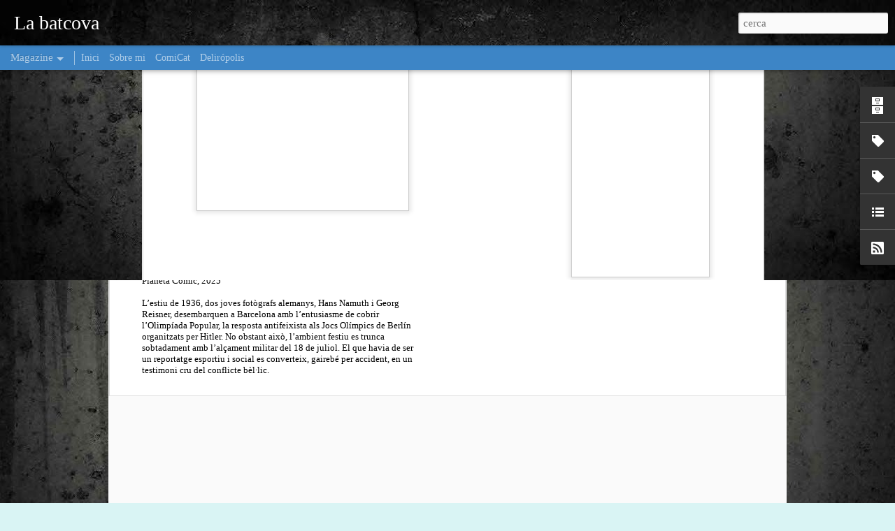

--- FILE ---
content_type: text/html; charset=UTF-8
request_url: http://www.batcova.cat/2009/10/nova-figura-lotr-clash-of-kings.html
body_size: 5279
content:
<!DOCTYPE html>
<html class='v2' dir='ltr' xmlns='http://www.w3.org/1999/xhtml' xmlns:b='http://www.google.com/2005/gml/b' xmlns:data='http://www.google.com/2005/gml/data' xmlns:expr='http://www.google.com/2005/gml/expr'>
<head>
<link href='https://www.blogger.com/static/v1/widgets/335934321-css_bundle_v2.css' rel='stylesheet' type='text/css'/>
<meta content='text/html; charset=UTF-8' http-equiv='Content-Type'/>
<meta content='blogger' name='generator'/>
<link href='http://www.batcova.cat/favicon.ico' rel='icon' type='image/x-icon'/>
<link href='http://www.batcova.cat/2009/10/nova-figura-lotr-clash-of-kings.html' rel='canonical'/>
<link rel="alternate" type="application/atom+xml" title="La batcova - Atom" href="http://www.batcova.cat/feeds/posts/default" />
<link rel="alternate" type="application/rss+xml" title="La batcova - RSS" href="http://www.batcova.cat/feeds/posts/default?alt=rss" />
<link rel="service.post" type="application/atom+xml" title="La batcova - Atom" href="https://www.blogger.com/feeds/3290000718808907110/posts/default" />

<link rel="alternate" type="application/atom+xml" title="La batcova - Atom" href="http://www.batcova.cat/feeds/8701417331190619481/comments/default" />
<!--Can't find substitution for tag [blog.ieCssRetrofitLinks]-->
<link href='https://blogger.googleusercontent.com/img/b/R29vZ2xl/AVvXsEgOWsjGGZTJHERYc2ogGuF38gH9WQRl8L7d3mXuY95WWk9p0XRlkQv3KppEJPkqTDmeEBH0rZR9QCEbZmUEm46H1eidHSPME8Gvl0hm_bMmdUuD4qArbNGouCeWMkVK8Ny2587JRUvolvpZ/s320/9724_press01-001.jpg' rel='image_src'/>
<meta content='http://www.batcova.cat/2009/10/nova-figura-lotr-clash-of-kings.html' property='og:url'/>
<meta content='Nova figura LOTR The Clash of Kings' property='og:title'/>
<meta content='Realment espectacular aquesta nova figura (bé, parella de ball) basada en la versió cinematogràfica  de l&#39;obra per excel·lència del mestre T...' property='og:description'/>
<meta content='https://blogger.googleusercontent.com/img/b/R29vZ2xl/AVvXsEgOWsjGGZTJHERYc2ogGuF38gH9WQRl8L7d3mXuY95WWk9p0XRlkQv3KppEJPkqTDmeEBH0rZR9QCEbZmUEm46H1eidHSPME8Gvl0hm_bMmdUuD4qArbNGouCeWMkVK8Ny2587JRUvolvpZ/w1200-h630-p-k-no-nu/9724_press01-001.jpg' property='og:image'/>
<title>La batcova: Nova figura LOTR The Clash of Kings</title>
<meta content='!' name='fragment'/>
<meta content='dynamic' name='blogger-template'/>
<meta content='IE=9,chrome=1' http-equiv='X-UA-Compatible'/>
<meta content='initial-scale=1.0, maximum-scale=1.0, user-scalable=no, width=device-width' name='viewport'/>
<style type='text/css'>@font-face{font-family:'Calibri';font-style:normal;font-weight:400;font-display:swap;src:url(//fonts.gstatic.com/l/font?kit=J7afnpV-BGlaFfdAhLEY67FIEjg&skey=a1029226f80653a8&v=v15)format('woff2');unicode-range:U+0000-00FF,U+0131,U+0152-0153,U+02BB-02BC,U+02C6,U+02DA,U+02DC,U+0304,U+0308,U+0329,U+2000-206F,U+20AC,U+2122,U+2191,U+2193,U+2212,U+2215,U+FEFF,U+FFFD;}@font-face{font-family:'Droid Sans';font-style:normal;font-weight:700;font-display:swap;src:url(//fonts.gstatic.com/s/droidsans/v19/SlGWmQWMvZQIdix7AFxXmMh3eDs1ZyHKpWg.woff2)format('woff2');unicode-range:U+0000-00FF,U+0131,U+0152-0153,U+02BB-02BC,U+02C6,U+02DA,U+02DC,U+0304,U+0308,U+0329,U+2000-206F,U+20AC,U+2122,U+2191,U+2193,U+2212,U+2215,U+FEFF,U+FFFD;}</style>
<style id='page-skin-1' type='text/css'><!--
/*-----------------------------------------------
Blogger Template Style
Name: Dynamic Views
----------------------------------------------- */
/* Variable definitions
====================
<Variable name="keycolor" description="Main Color" type="color" default="#ffffff"
variants="#2b256f,#00b2b4,#4ba976,#696f00,#b38f00,#f07300,#d0422c,#f37a86,#7b5341"/>
<Group description="Page">
<Variable name="page.text.font" description="Font" type="font"
default="'Helvetica Neue Light', HelveticaNeue-Light, 'Helvetica Neue', Helvetica, Arial, sans-serif"/>
<Variable name="page.text.color" description="Text Color" type="color"
default="#333333" variants="#333333"/>
<Variable name="body.background.color" description="Background Color" type="color"
default="#EEEEEE"
variants="#dfdfea,#d9f4f4,#e4f2eb,#e9ead9,#f4eed9,#fdead9,#f8e3e0,#fdebed,#ebe5e3"/>
</Group>
<Variable name="body.background" description="Body Background" type="background"
color="#EEEEEE" default="$(color) none repeat scroll top left"/>
<Group description="Header">
<Variable name="header.background.color" description="Background Color" type="color"
default="#F3F3F3" variants="#F3F3F3"/>
</Group>
<Group description="Header Bar">
<Variable name="primary.color" description="Background Color" type="color"
default="#333333" variants="#2b256f,#00b2b4,#4ba976,#696f00,#b38f00,#f07300,#d0422c,#f37a86,#7b5341"/>
<Variable name="menu.font" description="Font" type="font"
default="'Helvetica Neue Light', HelveticaNeue-Light, 'Helvetica Neue', Helvetica, Arial, sans-serif"/>
<Variable name="menu.text.color" description="Text Color" type="color"
default="#FFFFFF" variants="#FFFFFF"/>
</Group>
<Group description="Links">
<Variable name="link.font" description="Link Text" type="font"
default="'Helvetica Neue Light', HelveticaNeue-Light, 'Helvetica Neue', Helvetica, Arial, sans-serif"/>
<Variable name="link.color" description="Link Color" type="color"
default="#009EB8"
variants="#2b256f,#00b2b4,#4ba976,#696f00,#b38f00,#f07300,#d0422c,#f37a86,#7b5341"/>
<Variable name="link.hover.color" description="Link Hover Color" type="color"
default="#009EB8"
variants="#2b256f,#00b2b4,#4ba976,#696f00,#b38f00,#f07300,#d0422c,#f37a86,#7b5341"/>
<Variable name="link.visited.color" description="Link Visited Color" type="color"
default="#009EB8"
variants="#2b256f,#00b2b4,#4ba976,#696f00,#b38f00,#f07300,#d0422c,#f37a86,#7b5341"/>
</Group>
<Group description="Blog Title">
<Variable name="blog.title.font" description="Font" type="font"
default="'Helvetica Neue Light', HelveticaNeue-Light, 'Helvetica Neue', Helvetica, Arial, sans-serif"/>
<Variable name="blog.title.color" description="Color" type="color"
default="#555555" variants="#555555"/>
</Group>
<Group description="Blog Description">
<Variable name="blog.description.font" description="Font" type="font"
default="'Helvetica Neue Light', HelveticaNeue-Light, 'Helvetica Neue', Helvetica, Arial, sans-serif"/>
<Variable name="blog.description.color" description="Color" type="color"
default="#555555" variants="#555555"/>
</Group>
<Group description="Post Title">
<Variable name="post.title.font" description="Font" type="font"
default="'Helvetica Neue Light', HelveticaNeue-Light, 'Helvetica Neue', Helvetica, Arial, sans-serif"/>
<Variable name="post.title.color" description="Color" type="color"
default="#333333" variants="#333333"/>
</Group>
<Group description="Date Ribbon">
<Variable name="ribbon.color" description="Color" type="color"
default="#666666" variants="#2b256f,#00b2b4,#4ba976,#696f00,#b38f00,#f07300,#d0422c,#f37a86,#7b5341"/>
<Variable name="ribbon.hover.color" description="Hover Color" type="color"
default="#AD3A2B" variants="#AD3A2B"/>
</Group>
<Variable name="blitzview" description="Initial view type" type="string" default="sidebar"/>
*/
/* BEGIN CUT */
{
"font:Text": "normal normal 100% Calibri",
"color:Text": "#333333",
"image:Background": "#EEEEEE url(http://3.bp.blogspot.com/-N4lWkCETfAE/T1_Dp3oikwI/AAAAAAAAEYg/GSXbmG0Rsfg/s0/bg.jpg) repeat scroll top center",
"color:Background": "#d9f4f4",
"color:Header Background": "#f3f3f3",
"color:Primary": "#3d85c6",
"color:Menu Text": "#ffffff",
"font:Menu": "normal normal 80px Calibri",
"font:Link": "normal normal 100% Calibri",
"color:Link": "#3d85c6",
"color:Link Visited": "#3d85c6",
"color:Link Hover": "#ad3a2b",
"font:Blog Title": "normal bold 100px Droid Sans",
"color:Blog Title": "#ffffff",
"font:Blog Description": "'Helvetica Neue Light', HelveticaNeue-Light, 'Helvetica Neue', Helvetica, Arial, sans-serif",
"color:Blog Description": "#555555",
"font:Post Title": "normal normal 100% Calibri",
"color:Post Title": "#333333",
"color:Ribbon": "#3d85c6",
"color:Ribbon Hover": "#ad3a2b",
"view": "magazine"
}
/* END CUT */

--></style>
<style id='template-skin-1' type='text/css'><!--
body {
min-width: 960px;
}
.column-center-outer {
margin-top: 46px;
}
.content-outer, .content-fauxcolumn-outer, .region-inner {
min-width: 960px;
max-width: 960px;
_width: 960px;
}
.main-inner .columns {
padding-left: 0;
padding-right: 310px;
}
.main-inner .fauxcolumn-center-outer {
left: 0;
right: 310px;
/* IE6 does not respect left and right together */
_width: expression(this.parentNode.offsetWidth -
parseInt("0") -
parseInt("310px") + 'px');
}
.main-inner .fauxcolumn-left-outer {
width: 0;
}
.main-inner .fauxcolumn-right-outer {
width: 310px;
}
.main-inner .column-left-outer {
width: 0;
right: 100%;
margin-left: -0;
}
.main-inner .column-right-outer {
width: 310px;
margin-right: -310px;
}
#layout {
min-width: 0;
}
#layout .content-outer {
min-width: 0;
width: 800px;
}
#layout .region-inner {
min-width: 0;
width: auto;
}
--></style>
<script src='//www.blogblog.com/dynamicviews/0986fae69b86b3aa/js/thirdparty/jquery.js' type='text/javascript'></script>
<script src='//www.blogblog.com/dynamicviews/0986fae69b86b3aa/js/thirdparty/jquery-mousewheel.js' type='text/javascript'></script>
<script src='//www.blogblog.com/dynamicviews/0986fae69b86b3aa/js/common.js' type='text/javascript'></script>
<script src='//www.blogblog.com/dynamicviews/0986fae69b86b3aa/js/languages/lang__ca.js' type='text/javascript'></script>
<script src='//www.blogblog.com/dynamicviews/0986fae69b86b3aa/js/magazine.js' type='text/javascript'></script>
<script src='//www.blogblog.com/dynamicviews/0986fae69b86b3aa/js/gadgets.js' type='text/javascript'></script>
<script src='//www.blogblog.com/dynamicviews/4224c15c4e7c9321/js/comments.js'></script>
<link href='https://www.blogger.com/dyn-css/authorization.css?targetBlogID=3290000718808907110&amp;zx=c50b551c-51bd-4083-9210-1ecddb69c7b5' media='none' onload='if(media!=&#39;all&#39;)media=&#39;all&#39;' rel='stylesheet'/><noscript><link href='https://www.blogger.com/dyn-css/authorization.css?targetBlogID=3290000718808907110&amp;zx=c50b551c-51bd-4083-9210-1ecddb69c7b5' rel='stylesheet'/></noscript>
<meta name='google-adsense-platform-account' content='ca-host-pub-1556223355139109'/>
<meta name='google-adsense-platform-domain' content='blogspot.com'/>

</head>
<body class='variant-magazine'>
<div class='content'>
<div class='content-outer'>
<div class='fauxborder-left content-fauxborder-left'>
<div class='content-inner'>
<div class='main-outer'>
<div class='fauxborder-left main-fauxborder-left'>
<div class='region-inner main-inner'>
<div class='columns fauxcolumns'>
<div class='column-center-outer'>
<div class='column-center-inner'>
<div class='main section' id='main'>
</div>
</div>
</div>
<div class='column-right-outer'>
<div class='column-right-inner'>
<aside>
<div class='sidebar section' id='sidebar-right-1'>
</div>
</aside>
</div>
</div>
<div style='clear: both'></div>
</div>
</div>
</div>
</div>
</div>
</div>
</div>
</div>
<script language='javascript' type='text/javascript'>
      setTimeout(function() {
        blogger.ui().configure().view();
      }, 1000);
    </script>

<script type="text/javascript" src="https://www.blogger.com/static/v1/widgets/3845888474-widgets.js"></script>
<script type='text/javascript'>
window['__wavt'] = 'AOuZoY78WOAd61PCnj0-2lT0u9Y0uf1KRA:1768413646632';_WidgetManager._Init('//www.blogger.com/rearrange?blogID\x3d3290000718808907110','//www.batcova.cat/2009/10/nova-figura-lotr-clash-of-kings.html','3290000718808907110');
_WidgetManager._SetDataContext([{'name': 'blog', 'data': {'blogId': '3290000718808907110', 'title': 'La batcova', 'url': 'http://www.batcova.cat/2009/10/nova-figura-lotr-clash-of-kings.html', 'canonicalUrl': 'http://www.batcova.cat/2009/10/nova-figura-lotr-clash-of-kings.html', 'homepageUrl': 'http://www.batcova.cat/', 'searchUrl': 'http://www.batcova.cat/search', 'canonicalHomepageUrl': 'http://www.batcova.cat/', 'blogspotFaviconUrl': 'http://www.batcova.cat/favicon.ico', 'bloggerUrl': 'https://www.blogger.com', 'hasCustomDomain': true, 'httpsEnabled': true, 'enabledCommentProfileImages': true, 'gPlusViewType': 'FILTERED_POSTMOD', 'adultContent': false, 'analyticsAccountNumber': '', 'encoding': 'UTF-8', 'locale': 'ca', 'localeUnderscoreDelimited': 'ca', 'languageDirection': 'ltr', 'isPrivate': false, 'isMobile': false, 'isMobileRequest': false, 'mobileClass': '', 'isPrivateBlog': false, 'isDynamicViewsAvailable': true, 'feedLinks': '\x3clink rel\x3d\x22alternate\x22 type\x3d\x22application/atom+xml\x22 title\x3d\x22La batcova - Atom\x22 href\x3d\x22http://www.batcova.cat/feeds/posts/default\x22 /\x3e\n\x3clink rel\x3d\x22alternate\x22 type\x3d\x22application/rss+xml\x22 title\x3d\x22La batcova - RSS\x22 href\x3d\x22http://www.batcova.cat/feeds/posts/default?alt\x3drss\x22 /\x3e\n\x3clink rel\x3d\x22service.post\x22 type\x3d\x22application/atom+xml\x22 title\x3d\x22La batcova - Atom\x22 href\x3d\x22https://www.blogger.com/feeds/3290000718808907110/posts/default\x22 /\x3e\n\n\x3clink rel\x3d\x22alternate\x22 type\x3d\x22application/atom+xml\x22 title\x3d\x22La batcova - Atom\x22 href\x3d\x22http://www.batcova.cat/feeds/8701417331190619481/comments/default\x22 /\x3e\n', 'meTag': '', 'adsenseHostId': 'ca-host-pub-1556223355139109', 'adsenseHasAds': false, 'adsenseAutoAds': false, 'boqCommentIframeForm': true, 'loginRedirectParam': '', 'view': '', 'dynamicViewsCommentsSrc': '//www.blogblog.com/dynamicviews/4224c15c4e7c9321/js/comments.js', 'dynamicViewsScriptSrc': '//www.blogblog.com/dynamicviews/0986fae69b86b3aa', 'plusOneApiSrc': 'https://apis.google.com/js/platform.js', 'disableGComments': true, 'interstitialAccepted': false, 'sharing': {'platforms': [{'name': 'Obt\xe9n l\x27enlla\xe7', 'key': 'link', 'shareMessage': 'Obt\xe9n l\x27enlla\xe7', 'target': ''}, {'name': 'Facebook', 'key': 'facebook', 'shareMessage': 'Comparteix a Facebook', 'target': 'facebook'}, {'name': 'BlogThis!', 'key': 'blogThis', 'shareMessage': 'BlogThis!', 'target': 'blog'}, {'name': 'X', 'key': 'twitter', 'shareMessage': 'Comparteix a X', 'target': 'twitter'}, {'name': 'Pinterest', 'key': 'pinterest', 'shareMessage': 'Comparteix a Pinterest', 'target': 'pinterest'}, {'name': 'Correu electr\xf2nic', 'key': 'email', 'shareMessage': 'Correu electr\xf2nic', 'target': 'email'}], 'disableGooglePlus': true, 'googlePlusShareButtonWidth': 0, 'googlePlusBootstrap': '\x3cscript type\x3d\x22text/javascript\x22\x3ewindow.___gcfg \x3d {\x27lang\x27: \x27ca\x27};\x3c/script\x3e'}, 'hasCustomJumpLinkMessage': true, 'jumpLinkMessage': 'Read more \xbb', 'pageType': 'item', 'postId': '8701417331190619481', 'postImageThumbnailUrl': 'https://blogger.googleusercontent.com/img/b/R29vZ2xl/AVvXsEgOWsjGGZTJHERYc2ogGuF38gH9WQRl8L7d3mXuY95WWk9p0XRlkQv3KppEJPkqTDmeEBH0rZR9QCEbZmUEm46H1eidHSPME8Gvl0hm_bMmdUuD4qArbNGouCeWMkVK8Ny2587JRUvolvpZ/s72-c/9724_press01-001.jpg', 'postImageUrl': 'https://blogger.googleusercontent.com/img/b/R29vZ2xl/AVvXsEgOWsjGGZTJHERYc2ogGuF38gH9WQRl8L7d3mXuY95WWk9p0XRlkQv3KppEJPkqTDmeEBH0rZR9QCEbZmUEm46H1eidHSPME8Gvl0hm_bMmdUuD4qArbNGouCeWMkVK8Ny2587JRUvolvpZ/s320/9724_press01-001.jpg', 'pageName': 'Nova figura LOTR The Clash of Kings', 'pageTitle': 'La batcova: Nova figura LOTR The Clash of Kings'}}, {'name': 'features', 'data': {}}, {'name': 'messages', 'data': {'edit': 'Edita', 'linkCopiedToClipboard': 'L\x27enlla\xe7 s\x27ha copiat al porta-retalls.', 'ok': 'D\x27acord', 'postLink': 'Publica l\x27enlla\xe7'}}, {'name': 'skin', 'data': {'vars': {'link_color': '#3d85c6', 'post_title_color': '#333333', 'blog_description_font': '\x27Helvetica Neue Light\x27, HelveticaNeue-Light, \x27Helvetica Neue\x27, Helvetica, Arial, sans-serif', 'body_background_color': '#d9f4f4', 'ribbon_color': '#3d85c6', 'body_background': '#EEEEEE url(http://3.bp.blogspot.com/-N4lWkCETfAE/T1_Dp3oikwI/AAAAAAAAEYg/GSXbmG0Rsfg/s0/bg.jpg) repeat scroll top center', 'blitzview': 'magazine', 'link_visited_color': '#3d85c6', 'link_hover_color': '#ad3a2b', 'header_background_color': '#f3f3f3', 'keycolor': '#00ffff', 'page_text_font': 'normal normal 100% Calibri', 'blog_title_color': '#ffffff', 'ribbon_hover_color': '#ad3a2b', 'blog_title_font': 'normal bold 100px Droid Sans', 'link_font': 'normal normal 100% Calibri', 'menu_font': 'normal normal 80px Calibri', 'primary_color': '#3d85c6', 'page_text_color': '#333333', 'post_title_font': 'normal normal 100% Calibri', 'blog_description_color': '#555555', 'menu_text_color': '#ffffff'}, 'override': '', 'url': 'blitz.css'}}, {'name': 'template', 'data': {'name': 'custom', 'localizedName': 'Personalitza', 'isResponsive': false, 'isAlternateRendering': false, 'isCustom': true, 'variant': 'magazine', 'variantId': 'magazine'}}, {'name': 'view', 'data': {'classic': {'name': 'classic', 'url': '?view\x3dclassic'}, 'flipcard': {'name': 'flipcard', 'url': '?view\x3dflipcard'}, 'magazine': {'name': 'magazine', 'url': '?view\x3dmagazine'}, 'mosaic': {'name': 'mosaic', 'url': '?view\x3dmosaic'}, 'sidebar': {'name': 'sidebar', 'url': '?view\x3dsidebar'}, 'snapshot': {'name': 'snapshot', 'url': '?view\x3dsnapshot'}, 'timeslide': {'name': 'timeslide', 'url': '?view\x3dtimeslide'}, 'isMobile': false, 'title': 'Nova figura LOTR The Clash of Kings', 'description': 'Realment espectacular aquesta nova figura (b\xe9, parella de ball) basada en la versi\xf3 cinematogr\xe0fica  de l\x27obra per excel\xb7l\xe8ncia del mestre T...', 'featuredImage': 'https://blogger.googleusercontent.com/img/b/R29vZ2xl/AVvXsEgOWsjGGZTJHERYc2ogGuF38gH9WQRl8L7d3mXuY95WWk9p0XRlkQv3KppEJPkqTDmeEBH0rZR9QCEbZmUEm46H1eidHSPME8Gvl0hm_bMmdUuD4qArbNGouCeWMkVK8Ny2587JRUvolvpZ/s320/9724_press01-001.jpg', 'url': 'http://www.batcova.cat/2009/10/nova-figura-lotr-clash-of-kings.html', 'type': 'item', 'isSingleItem': true, 'isMultipleItems': false, 'isError': false, 'isPage': false, 'isPost': true, 'isHomepage': false, 'isArchive': false, 'isLabelSearch': false, 'postId': 8701417331190619481}}]);
_WidgetManager._RegisterWidget('_PageListView', new _WidgetInfo('PageList2', 'main', document.getElementById('PageList2'), {'title': '', 'links': [{'isCurrentPage': false, 'href': 'http://www.batcova.cat/', 'title': 'Inici'}, {'isCurrentPage': false, 'href': 'http://www.batcova.cat/p/sobre-mi.html', 'id': '6150785378499315619', 'title': 'Sobre mi'}, {'isCurrentPage': false, 'href': 'http://www.comicat.cat', 'title': 'ComiCat'}, {'isCurrentPage': false, 'href': 'http://www.deliropolis.com', 'title': 'Delir\xf3polis'}], 'mobile': false, 'showPlaceholder': true, 'hasCurrentPage': false}, 'displayModeFull'));
_WidgetManager._RegisterWidget('_BlogView', new _WidgetInfo('Blog1', 'main', document.getElementById('Blog1'), {'cmtInteractionsEnabled': false, 'lightboxEnabled': true, 'lightboxModuleUrl': 'https://www.blogger.com/static/v1/jsbin/1921913537-lbx__ca.js', 'lightboxCssUrl': 'https://www.blogger.com/static/v1/v-css/828616780-lightbox_bundle.css'}, 'displayModeFull'));
_WidgetManager._RegisterWidget('_BlogArchiveView', new _WidgetInfo('BlogArchive1', 'sidebar-right-1', document.getElementById('BlogArchive1'), {'languageDirection': 'ltr', 'loadingMessage': 'S\x27est\xe0 carregant\x26hellip;'}, 'displayModeFull'));
_WidgetManager._RegisterWidget('_LabelView', new _WidgetInfo('Label1', 'sidebar-right-1', document.getElementById('Label1'), {}, 'displayModeFull'));
_WidgetManager._RegisterWidget('_LabelView', new _WidgetInfo('Label2', 'sidebar-right-1', document.getElementById('Label2'), {}, 'displayModeFull'));
_WidgetManager._RegisterWidget('_LinkListView', new _WidgetInfo('LinkList1', 'sidebar-right-1', document.getElementById('LinkList1'), {}, 'displayModeFull'));
_WidgetManager._RegisterWidget('_SubscribeView', new _WidgetInfo('Subscribe1', 'sidebar-right-1', document.getElementById('Subscribe1'), {}, 'displayModeFull'));
_WidgetManager._RegisterWidget('_NavbarView', new _WidgetInfo('Navbar1', 'sidebar-right-1', document.getElementById('Navbar1'), {}, 'displayModeFull'));
</script>
</body>
</html>

--- FILE ---
content_type: text/javascript; charset=UTF-8
request_url: http://www.batcova.cat/?v=0&action=initial&widgetId=Label2&responseType=js&xssi_token=AOuZoY78WOAd61PCnj0-2lT0u9Y0uf1KRA%3A1768413646632
body_size: 2322
content:
try {
_WidgetManager._HandleControllerResult('Label2', 'initial',{'title': 'Etiquetes', 'display': 'cloud', 'showFreqNumbers': false, 'labels': [{'name': '300', 'count': 5, 'cssSize': 2, 'url': 'http://www.batcova.cat/search/label/300'}, {'name': 'Aleix Sal\xf3', 'count': 8, 'cssSize': 2, 'url': 'http://www.batcova.cat/search/label/Aleix%20Sal%C3%B3'}, {'name': 'Alex Ross', 'count': 12, 'cssSize': 3, 'url': 'http://www.batcova.cat/search/label/Alex%20Ross'}, {'name': '\xc0ragorn', 'count': 4, 'cssSize': 2, 'url': 'http://www.batcova.cat/search/label/%C3%80ragorn'}, {'name': 'Bajanades', 'count': 71, 'cssSize': 4, 'url': 'http://www.batcova.cat/search/label/Bajanades'}, {'name': 'Batman', 'count': 205, 'cssSize': 4, 'url': 'http://www.batcova.cat/search/label/Batman'}, {'name': 'batm\xf2bil', 'count': 6, 'cssSize': 2, 'url': 'http://www.batcova.cat/search/label/batm%C3%B2bil'}, {'name': 'BD', 'count': 33, 'cssSize': 3, 'url': 'http://www.batcova.cat/search/label/BD'}, {'name': 'Big Culo Day', 'count': 19, 'cssSize': 3, 'url': 'http://www.batcova.cat/search/label/Big%20Culo%20Day'}, {'name': 'Bola de Drac', 'count': 4, 'cssSize': 2, 'url': 'http://www.batcova.cat/search/label/Bola%20de%20Drac'}, {'name': 'Brian K. Vaughan', 'count': 9, 'cssSize': 2, 'url': 'http://www.batcova.cat/search/label/Brian%20K.%20Vaughan'}, {'name': 'Can\xe7\xf3 de gel i foc', 'count': 35, 'cssSize': 3, 'url': 'http://www.batcova.cat/search/label/Can%C3%A7%C3%B3%20de%20gel%20i%20foc'}, {'name': 'Capit\xe1n Trueno', 'count': 3, 'cssSize': 2, 'url': 'http://www.batcova.cat/search/label/Capit%C3%A1n%20Trueno'}, {'name': 'catal\xe0', 'count': 70, 'cssSize': 4, 'url': 'http://www.batcova.cat/search/label/catal%C3%A0'}, {'name': 'Catwoman', 'count': 22, 'cssSize': 3, 'url': 'http://www.batcova.cat/search/label/Catwoman'}, {'name': 'Cels Gomis', 'count': 6, 'cssSize': 2, 'url': 'http://www.batcova.cat/search/label/Cels%20Gomis'}, {'name': 'Cine', 'count': 224, 'cssSize': 4, 'url': 'http://www.batcova.cat/search/label/Cine'}, {'name': 'Claire', 'count': 4, 'cssSize': 2, 'url': 'http://www.batcova.cat/search/label/Claire'}, {'name': 'club de lectura', 'count': 28, 'cssSize': 3, 'url': 'http://www.batcova.cat/search/label/club%20de%20lectura'}, {'name': 'ComiCat', 'count': 23, 'cssSize': 3, 'url': 'http://www.batcova.cat/search/label/ComiCat'}, {'name': 'C\xf2mics', 'count': 684, 'cssSize': 5, 'url': 'http://www.batcova.cat/search/label/C%C3%B2mics'}, {'name': 'cul', 'count': 8, 'cssSize': 2, 'url': 'http://www.batcova.cat/search/label/cul'}, {'name': 'Darth Vader', 'count': 7, 'cssSize': 2, 'url': 'http://www.batcova.cat/search/label/Darth%20Vader'}, {'name': 'Delir\xf3polis', 'count': 53, 'cssSize': 3, 'url': 'http://www.batcova.cat/search/label/Delir%C3%B3polis'}, {'name': 'DMZ', 'count': 2, 'cssSize': 1, 'url': 'http://www.batcova.cat/search/label/DMZ'}, {'name': 'dvd', 'count': 23, 'cssSize': 3, 'url': 'http://www.batcova.cat/search/label/dvd'}, {'name': 'ego', 'count': 64, 'cssSize': 4, 'url': 'http://www.batcova.cat/search/label/ego'}, {'name': 'El Cavaller Fosc', 'count': 55, 'cssSize': 3, 'url': 'http://www.batcova.cat/search/label/El%20Cavaller%20Fosc'}, {'name': 'El H\xf2bbit', 'count': 16, 'cssSize': 3, 'url': 'http://www.batcova.cat/search/label/El%20H%C3%B2bbit'}, {'name': 'El Marqu\xe9s de Anaon', 'count': 2, 'cssSize': 1, 'url': 'http://www.batcova.cat/search/label/El%20Marqu%C3%A9s%20de%20Anaon'}, {'name': 'El Senyor dels Anells', 'count': 44, 'cssSize': 3, 'url': 'http://www.batcova.cat/search/label/El%20Senyor%20dels%20Anells'}, {'name': 'enquesta', 'count': 4, 'cssSize': 2, 'url': 'http://www.batcova.cat/search/label/enquesta'}, {'name': 'Fabien Vehlmann', 'count': 2, 'cssSize': 1, 'url': 'http://www.batcova.cat/search/label/Fabien%20Vehlmann'}, {'name': 'F\xe1bulas', 'count': 7, 'cssSize': 2, 'url': 'http://www.batcova.cat/search/label/F%C3%A1bulas'}, {'name': 'fan film', 'count': 6, 'cssSize': 2, 'url': 'http://www.batcova.cat/search/label/fan%20film'}, {'name': 'Fantastic Four', 'count': 2, 'cssSize': 1, 'url': 'http://www.batcova.cat/search/label/Fantastic%20Four'}, {'name': 'Flash', 'count': 2, 'cssSize': 1, 'url': 'http://www.batcova.cat/search/label/Flash'}, {'name': 'folklore', 'count': 17, 'cssSize': 3, 'url': 'http://www.batcova.cat/search/label/folklore'}, {'name': 'franc\xe8s', 'count': 16, 'cssSize': 3, 'url': 'http://www.batcova.cat/search/label/franc%C3%A8s'}, {'name': 'Frank Cho', 'count': 3, 'cssSize': 2, 'url': 'http://www.batcova.cat/search/label/Frank%20Cho'}, {'name': 'Gal\xedcia', 'count': 3, 'cssSize': 2, 'url': 'http://www.batcova.cat/search/label/Gal%C3%ADcia'}, {'name': 'G\xe0ndalf', 'count': 3, 'cssSize': 2, 'url': 'http://www.batcova.cat/search/label/G%C3%A0ndalf'}, {'name': 'Geralt de Rivia', 'count': 1, 'cssSize': 1, 'url': 'http://www.batcova.cat/search/label/Geralt%20de%20Rivia'}, {'name': 'G\xf2l\xb7lum', 'count': 4, 'cssSize': 2, 'url': 'http://www.batcova.cat/search/label/G%C3%B2l%C2%B7lum'}, {'name': 'Green Arrow', 'count': 2, 'cssSize': 1, 'url': 'http://www.batcova.cat/search/label/Green%20Arrow'}, {'name': 'Green Lantern', 'count': 5, 'cssSize': 2, 'url': 'http://www.batcova.cat/search/label/Green%20Lantern'}, {'name': 'Harvey Dent', 'count': 10, 'cssSize': 2, 'url': 'http://www.batcova.cat/search/label/Harvey%20Dent'}, {'name': 'Hellblazer', 'count': 1, 'cssSize': 1, 'url': 'http://www.batcova.cat/search/label/Hellblazer'}, {'name': 'Herois', 'count': 23, 'cssSize': 3, 'url': 'http://www.batcova.cat/search/label/Herois'}, {'name': 'Hiro', 'count': 3, 'cssSize': 2, 'url': 'http://www.batcova.cat/search/label/Hiro'}, {'name': 'Huntress', 'count': 2, 'cssSize': 1, 'url': 'http://www.batcova.cat/search/label/Huntress'}, {'name': 'Indiana Jones', 'count': 7, 'cssSize': 2, 'url': 'http://www.batcova.cat/search/label/Indiana%20Jones'}, {'name': 'internet', 'count': 36, 'cssSize': 3, 'url': 'http://www.batcova.cat/search/label/internet'}, {'name': 'Iron Man', 'count': 8, 'cssSize': 2, 'url': 'http://www.batcova.cat/search/label/Iron%20Man'}, {'name': 'Jim Lee', 'count': 10, 'cssSize': 2, 'url': 'http://www.batcova.cat/search/label/Jim%20Lee'}, {'name': 'Jiro Taniguchi', 'count': 1, 'cssSize': 1, 'url': 'http://www.batcova.cat/search/label/Jiro%20Taniguchi'}, {'name': 'JLA', 'count': 18, 'cssSize': 3, 'url': 'http://www.batcova.cat/search/label/JLA'}, {'name': 'joc', 'count': 9, 'cssSize': 2, 'url': 'http://www.batcova.cat/search/label/joc'}, {'name': 'Joker', 'count': 22, 'cssSize': 3, 'url': 'http://www.batcova.cat/search/label/Joker'}, {'name': 'J\xf3venes Titanes', 'count': 9, 'cssSize': 2, 'url': 'http://www.batcova.cat/search/label/J%C3%B3venes%20Titanes'}, {'name': 'JSA', 'count': 1, 'cssSize': 1, 'url': 'http://www.batcova.cat/search/label/JSA'}, {'name': 'Justicia', 'count': 8, 'cssSize': 2, 'url': 'http://www.batcova.cat/search/label/Justicia'}, {'name': 'La Rosa y la Cruz', 'count': 1, 'cssSize': 1, 'url': 'http://www.batcova.cat/search/label/La%20Rosa%20y%20la%20Cruz'}, {'name': 'La Veu dels Llibres', 'count': 6, 'cssSize': 2, 'url': 'http://www.batcova.cat/search/label/La%20Veu%20dels%20Llibres'}, {'name': 'La virgen del burdel', 'count': 1, 'cssSize': 1, 'url': 'http://www.batcova.cat/search/label/La%20virgen%20del%20burdel'}, {'name': 'Literatura', 'count': 82, 'cssSize': 4, 'url': 'http://www.batcova.cat/search/label/Literatura'}, {'name': 'llegendes', 'count': 6, 'cssSize': 2, 'url': 'http://www.batcova.cat/search/label/llegendes'}, {'name': 'Llibres', 'count': 39, 'cssSize': 3, 'url': 'http://www.batcova.cat/search/label/Llibres'}, {'name': 'Lost', 'count': 9, 'cssSize': 2, 'url': 'http://www.batcova.cat/search/label/Lost'}, {'name': 'manga', 'count': 5, 'cssSize': 2, 'url': 'http://www.batcova.cat/search/label/manga'}, {'name': 'Marini', 'count': 6, 'cssSize': 2, 'url': 'http://www.batcova.cat/search/label/Marini'}, {'name': 'Mark Waid', 'count': 5, 'cssSize': 2, 'url': 'http://www.batcova.cat/search/label/Mark%20Waid'}, {'name': 'Marxandatge', 'count': 51, 'cssSize': 3, 'url': 'http://www.batcova.cat/search/label/Marxandatge'}, {'name': 'Miss Endicott', 'count': 1, 'cssSize': 1, 'url': 'http://www.batcova.cat/search/label/Miss%20Endicott'}, {'name': 'm\xfasica', 'count': 12, 'cssSize': 3, 'url': 'http://www.batcova.cat/search/label/m%C3%BAsica'}, {'name': 'Neal Adams', 'count': 6, 'cssSize': 2, 'url': 'http://www.batcova.cat/search/label/Neal%20Adams'}, {'name': 'Neil Gaiman', 'count': 1, 'cssSize': 1, 'url': 'http://www.batcova.cat/search/label/Neil%20Gaiman'}, {'name': 'Nightwing', 'count': 22, 'cssSize': 3, 'url': 'http://www.batcova.cat/search/label/Nightwing'}, {'name': 'Outsiders', 'count': 7, 'cssSize': 2, 'url': 'http://www.batcova.cat/search/label/Outsiders'}, {'name': 'Paco Roca', 'count': 3, 'cssSize': 2, 'url': 'http://www.batcova.cat/search/label/Paco%20Roca'}, {'name': 'paraula de h\xf2bbit', 'count': 2, 'cssSize': 1, 'url': 'http://www.batcova.cat/search/label/paraula%20de%20h%C3%B2bbit'}, {'name': 'Paraules', 'count': 46, 'cssSize': 3, 'url': 'http://www.batcova.cat/search/label/Paraules'}, {'name': 'Pirates del Carib', 'count': 2, 'cssSize': 1, 'url': 'http://www.batcova.cat/search/label/Pirates%20del%20Carib'}, {'name': 'Podcasts de la batcova', 'count': 9, 'cssSize': 2, 'url': 'http://www.batcova.cat/search/label/Podcasts%20de%20la%20batcova'}, {'name': 'Power Girl', 'count': 3, 'cssSize': 2, 'url': 'http://www.batcova.cat/search/label/Power%20Girl'}, {'name': 'premi', 'count': 5, 'cssSize': 2, 'url': 'http://www.batcova.cat/search/label/premi'}, {'name': 'Qualque cosa', 'count': 50, 'cssSize': 3, 'url': 'http://www.batcova.cat/search/label/Qualque%20cosa'}, {'name': 'r\xe0dio', 'count': 4, 'cssSize': 2, 'url': 'http://www.batcova.cat/search/label/r%C3%A0dio'}, {'name': 'Ramon Comas i Maduell', 'count': 3, 'cssSize': 2, 'url': 'http://www.batcova.cat/search/label/Ramon%20Comas%20i%20Maduell'}, {'name': 'Recomanacions', 'count': 29, 'cssSize': 3, 'url': 'http://www.batcova.cat/search/label/Recomanacions'}, {'name': 'Red Sonja', 'count': 2, 'cssSize': 1, 'url': 'http://www.batcova.cat/search/label/Red%20Sonja'}, {'name': 'rei En Jaume', 'count': 15, 'cssSize': 3, 'url': 'http://www.batcova.cat/search/label/rei%20En%20Jaume'}, {'name': 'Ressenyes', 'count': 363, 'cssSize': 5, 'url': 'http://www.batcova.cat/search/label/Ressenyes'}, {'name': 'Robin', 'count': 11, 'cssSize': 2, 'url': 'http://www.batcova.cat/search/label/Robin'}, {'name': 'romans', 'count': 16, 'cssSize': 3, 'url': 'http://www.batcova.cat/search/label/romans'}, {'name': 'Sal\xf3', 'count': 54, 'cssSize': 3, 'url': 'http://www.batcova.cat/search/label/Sal%C3%B3'}, {'name': 'Sant Jordi', 'count': 13, 'cssSize': 3, 'url': 'http://www.batcova.cat/search/label/Sant%20Jordi'}, {'name': 'Scott McCloud', 'count': 1, 'cssSize': 1, 'url': 'http://www.batcova.cat/search/label/Scott%20McCloud'}, {'name': 's\xe8ries', 'count': 62, 'cssSize': 4, 'url': 'http://www.batcova.cat/search/label/s%C3%A8ries'}, {'name': 'Sideshow', 'count': 27, 'cssSize': 3, 'url': 'http://www.batcova.cat/search/label/Sideshow'}, {'name': 'Siegfried', 'count': 1, 'cssSize': 1, 'url': 'http://www.batcova.cat/search/label/Siegfried'}, {'name': 'Smallville', 'count': 2, 'cssSize': 1, 'url': 'http://www.batcova.cat/search/label/Smallville'}, {'name': 'Son Goku', 'count': 3, 'cssSize': 2, 'url': 'http://www.batcova.cat/search/label/Son%20Goku'}, {'name': 'sorteig', 'count': 3, 'cssSize': 2, 'url': 'http://www.batcova.cat/search/label/sorteig'}, {'name': 'Spiderman', 'count': 7, 'cssSize': 2, 'url': 'http://www.batcova.cat/search/label/Spiderman'}, {'name': 'Star Wars', 'count': 41, 'cssSize': 3, 'url': 'http://www.batcova.cat/search/label/Star%20Wars'}, {'name': 'Supergirl', 'count': 2, 'cssSize': 1, 'url': 'http://www.batcova.cat/search/label/Supergirl'}, {'name': 'superherois', 'count': 28, 'cssSize': 3, 'url': 'http://www.batcova.cat/search/label/superherois'}, {'name': 'Superman', 'count': 66, 'cssSize': 4, 'url': 'http://www.batcova.cat/search/label/Superman'}, {'name': 'Tarragona', 'count': 97, 'cssSize': 4, 'url': 'http://www.batcova.cat/search/label/Tarragona'}, {'name': 'Terra Mitjana gallega', 'count': 2, 'cssSize': 1, 'url': 'http://www.batcova.cat/search/label/Terra%20Mitjana%20gallega'}, {'name': 'terror', 'count': 8, 'cssSize': 2, 'url': 'http://www.batcova.cat/search/label/terror'}, {'name': 'test', 'count': 3, 'cssSize': 2, 'url': 'http://www.batcova.cat/search/label/test'}, {'name': 'The Boys', 'count': 1, 'cssSize': 1, 'url': 'http://www.batcova.cat/search/label/The%20Boys'}, {'name': 'Tim Sale', 'count': 5, 'cssSize': 2, 'url': 'http://www.batcova.cat/search/label/Tim%20Sale'}, {'name': 'tipografia', 'count': 3, 'cssSize': 2, 'url': 'http://www.batcova.cat/search/label/tipografia'}, {'name': 'Titanes', 'count': 4, 'cssSize': 2, 'url': 'http://www.batcova.cat/search/label/Titanes'}, {'name': 'Tolkien', 'count': 20, 'cssSize': 3, 'url': 'http://www.batcova.cat/search/label/Tolkien'}, {'name': 'Torre Oscura', 'count': 18, 'cssSize': 3, 'url': 'http://www.batcova.cat/search/label/Torre%20Oscura'}, {'name': 'tr\xe0iler', 'count': 109, 'cssSize': 4, 'url': 'http://www.batcova.cat/search/label/tr%C3%A0iler'}, {'name': 'TV', 'count': 76, 'cssSize': 4, 'url': 'http://www.batcova.cat/search/label/TV'}, {'name': 'V\xedctor Santos', 'count': 2, 'cssSize': 1, 'url': 'http://www.batcova.cat/search/label/V%C3%ADctor%20Santos'}, {'name': 'Watchmen', 'count': 8, 'cssSize': 2, 'url': 'http://www.batcova.cat/search/label/Watchmen'}, {'name': 'Wolverine', 'count': 2, 'cssSize': 1, 'url': 'http://www.batcova.cat/search/label/Wolverine'}, {'name': 'Wonder Woman', 'count': 19, 'cssSize': 3, 'url': 'http://www.batcova.cat/search/label/Wonder%20Woman'}, {'name': 'Xavier Dorison', 'count': 2, 'cssSize': 1, 'url': 'http://www.batcova.cat/search/label/Xavier%20Dorison'}, {'name': 'Y', 'count': 9, 'cssSize': 2, 'url': 'http://www.batcova.cat/search/label/Y'}, {'name': 'Yoda', 'count': 2, 'cssSize': 1, 'url': 'http://www.batcova.cat/search/label/Yoda'}]});
} catch (e) {
  if (typeof log != 'undefined') {
    log('HandleControllerResult failed: ' + e);
  }
}
